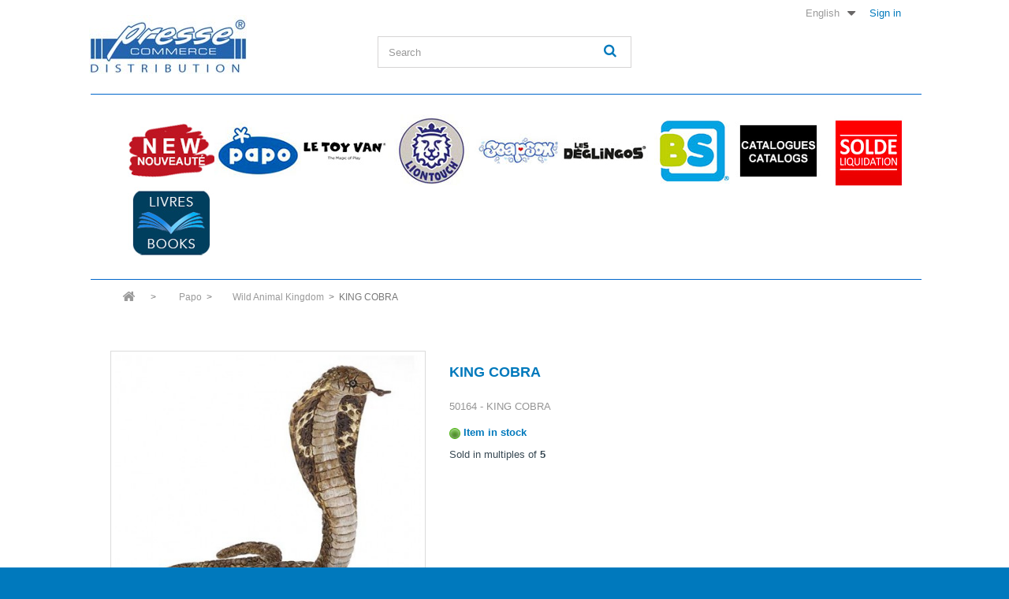

--- FILE ---
content_type: text/html; charset=utf-8
request_url: https://www.pcdistribution.ca/en/w/1857-50164-king-cobra.html
body_size: 6747
content:
<!DOCTYPE HTML>
<!--[if lt IE 7]> <html class="no-js lt-ie9 lt-ie8 lt-ie7 " lang="en"><![endif]-->
<!--[if IE 7]><html class="no-js lt-ie9 lt-ie8 ie7" lang="en"><![endif]-->
<!--[if IE 8]><html class="no-js lt-ie9 ie8" lang="en"><![endif]-->
<!--[if gt IE 8]> <html class="no-js ie9" lang="en"><![endif]-->
<html lang="en">
	<head>
		<meta charset="utf-8" />
		<title>KING COBRA - Presse Commerce Distribution</title>
		<meta name="description" content="50164 - KING COBRA" />
		<meta name="generator" content="PrestaShop" />
		<meta name="robots" content="index,follow" />
		<meta name="viewport" content="width=device-width, minimum-scale=0.25, maximum-scale=1.6, initial-scale=1.0" /> 
		<meta name="apple-mobile-web-app-capable" content="yes" /> 
		<link rel="icon" type="image/x-icon" href="/img/favicon.ico?1761923620" />
		<link rel="shortcut icon" type="image/x-icon" href="/img/favicon.ico?1761923620" />
			<link rel="stylesheet" href="/themes/default-bootstrap/css/global.css" type="text/css" media="all" />
			<link rel="stylesheet" href="/themes/default-bootstrap/css/autoload/highdpi.css" type="text/css" media="all" />
			<link rel="stylesheet" href="/themes/default-bootstrap/css/autoload/responsive-tables.css" type="text/css" media="all" />
			<link rel="stylesheet" href="/themes/default-bootstrap/css/autoload/uniform.default.css" type="text/css" media="all" />
			<link rel="stylesheet" href="/themes/default-bootstrap/css/product.css" type="text/css" media="all" />
			<link rel="stylesheet" href="/themes/default-bootstrap/css/print.css" type="text/css" media="print" />
			<link rel="stylesheet" href="/js/jquery/plugins/fancybox/jquery.fancybox.css" type="text/css" media="all" />
			<link rel="stylesheet" href="/js/jquery/plugins/bxslider/jquery.bxslider.css" type="text/css" media="all" />
			<link rel="stylesheet" href="/js/jquery/plugins/jqzoom/jquery.jqzoom.css" type="text/css" media="all" />
			<link rel="stylesheet" href="/themes/default-bootstrap/css/modules/blocksearch/blocksearch.css" type="text/css" media="all" />
			<link rel="stylesheet" href="/js/jquery/plugins/autocomplete/jquery.autocomplete.css" type="text/css" media="all" />
			<link rel="stylesheet" href="/themes/default-bootstrap/css/product_list.css" type="text/css" media="all" />
			<link rel="stylesheet" href="/themes/default-bootstrap/css/modules/blockcart/blockcart.css" type="text/css" media="all" />
			<link rel="stylesheet" href="/themes/default-bootstrap/css/modules/blockcategories/blockcategories.css" type="text/css" media="all" />
			<link rel="stylesheet" href="/themes/default-bootstrap/css/modules/blocklanguages/blocklanguages.css" type="text/css" media="all" />
			<link rel="stylesheet" href="/themes/default-bootstrap/css/modules/blockuserinfo/blockuserinfo.css" type="text/css" media="all" />
			<link rel="stylesheet" href="/themes/default-bootstrap/css/modules/blockviewed/blockviewed.css" type="text/css" media="all" />
			<link rel="stylesheet" href="/themes/default-bootstrap/css/modules/blocktopmenu/css/blocktopmenu.css" type="text/css" media="all" />
			<link rel="stylesheet" href="/themes/default-bootstrap/css/modules/blocktopmenu/css/superfish-modified.css" type="text/css" media="all" />
			<link rel="stylesheet" href="/modules/extendedregistration/views/css/extendedregistration.css" type="text/css" media="all" />
			<link rel="stylesheet" href="/themes/default-bootstrap/css/modules/productscategory/css/productscategory.css" type="text/css" media="all" />
			<link rel="stylesheet" href="/modules/themeconfigurator/css/hooks.css" type="text/css" media="all" />
			<link rel="stylesheet" href="/modules/pcloginas/views/css/front.css" type="text/css" media="all" />
			<link rel="stylesheet" href="/modules/pcponumber/views/css/front.css" type="text/css" media="all" />
		<script type="text/javascript">
var FancyboxI18nClose = 'Close';
var FancyboxI18nNext = 'Next';
var FancyboxI18nPrev = 'Previous';
var PS_CATALOG_MODE = false;
var ajaxsearch = true;
var allowBuyWhenOutOfStock = true;
var attribute_anchor_separator = '-';
var attributesCombinations = [];
var availableLaterValue = '';
var availableNowValue = '';
var baseDir = 'https://www.pcdistribution.ca/';
var baseUri = 'https://www.pcdistribution.ca/';
var blocksearch_type = 'top';
var contentOnly = false;
var currencyBlank = 0;
var currencyFormat = 4;
var currencyRate = 1;
var currencySign = '$';
var currentDate = '2026-01-18 06:08:22';
var customerGroupWithoutTax = false;
var customizationFields = false;
var default_eco_tax = 0;
var displayList = false;
var displayPrice = 1;
var doesntExist = 'This combination does not exist for this product. Please select another combination.';
var doesntExistNoMore = 'This product is no longer in stock';
var doesntExistNoMoreBut = 'with those attributes but is available with others.';
var ecotaxTax_rate = 0;
var fieldRequired = 'Please fill in all the required fields before saving your customization.';
var group_reduction = 0;
var idDefaultImage = 9039;
var id_lang = 1;
var id_product = 1857;
var img_prod_dir = 'https://www.pcdistribution.ca/img/p/';
var img_ps_dir = 'https://www.pcdistribution.ca/img/';
var instantsearch = true;
var isGuest = 0;
var isLogged = 0;
var jqZoomEnabled = true;
var maxQuantityToAllowDisplayOfLastQuantityMessage = 0;
var minimalQuantity = 5;
var noTaxForThisProduct = false;
var oosHookJsCodeFunctions = [];
var page_name = 'product';
var priceDisplayMethod = 1;
var priceDisplayPrecision = 2;
var productAvailableForOrder = true;
var productBasePriceTaxExcl = 6;
var productBasePriceTaxExcluded = 6;
var productHasAttributes = false;
var productPrice = 6;
var productPriceTaxExcluded = 6;
var productPriceWithoutReduction = 6;
var productReference = '50164';
var productShowPrice = true;
var productUnitPriceRatio = 0;
var product_fileButtonHtml = 'Choose File';
var product_fileDefaultHtml = 'No file selected';
var product_specific_price = [];
var quantitiesDisplayAllowed = true;
var quantityAvailable = 105;
var quickView = false;
var reduction_percent = 0;
var reduction_price = 0;
var roundMode = 2;
var search_url = 'https://www.pcdistribution.ca/en/search';
var specific_currency = false;
var specific_price = 0;
var static_token = '2d3c5cd2ed9423d9311b01fedf63391d';
var stock_management = 1;
var taxRate = 5;
var token = '2d3c5cd2ed9423d9311b01fedf63391d';
var uploading_in_progress = 'Uploading in progress, please be patient.';
var usingSecureMode = true;
</script>

		<script type="text/javascript" src="/js/jquery/jquery-1.11.0.min.js"></script>
		<script type="text/javascript" src="/js/jquery/jquery-migrate-1.2.1.min.js"></script>
		<script type="text/javascript" src="/js/jquery/plugins/jquery.easing.js"></script>
		<script type="text/javascript" src="/js/tools.js"></script>
		<script type="text/javascript" src="/themes/default-bootstrap/js/global.js"></script>
		<script type="text/javascript" src="/themes/default-bootstrap/js/autoload/10-bootstrap.min.js"></script>
		<script type="text/javascript" src="/themes/default-bootstrap/js/autoload/15-jquery.total-storage.min.js"></script>
		<script type="text/javascript" src="/themes/default-bootstrap/js/autoload/15-jquery.uniform-modified.js"></script>
		<script type="text/javascript" src="/js/jquery/plugins/fancybox/jquery.fancybox.js"></script>
		<script type="text/javascript" src="/js/jquery/plugins/jquery.idTabs.js"></script>
		<script type="text/javascript" src="/js/jquery/plugins/jquery.scrollTo.js"></script>
		<script type="text/javascript" src="/js/jquery/plugins/jquery.serialScroll.js"></script>
		<script type="text/javascript" src="/js/jquery/plugins/bxslider/jquery.bxslider.js"></script>
		<script type="text/javascript" src="/themes/default-bootstrap/js/product.js"></script>
		<script type="text/javascript" src="/js/jquery/plugins/jqzoom/jquery.jqzoom.js"></script>
		<script type="text/javascript" src="/js/jquery/plugins/autocomplete/jquery.autocomplete.js"></script>
		<script type="text/javascript" src="/themes/default-bootstrap/js/modules/blocksearch/blocksearch.js"></script>
		<script type="text/javascript" src="/themes/default-bootstrap/js/modules/blockcart/ajax-cart.js"></script>
		<script type="text/javascript" src="/themes/default-bootstrap/js/tools/treeManagement.js"></script>
		<script type="text/javascript" src="/themes/default-bootstrap/js/modules/blocktopmenu/js/hoverIntent.js"></script>
		<script type="text/javascript" src="/themes/default-bootstrap/js/modules/blocktopmenu/js/superfish-modified.js"></script>
		<script type="text/javascript" src="/themes/default-bootstrap/js/modules/blocktopmenu/js/blocktopmenu.js"></script>
		<script type="text/javascript" src="/modules/ganalytics/views/js/GoogleAnalyticActionLib.js"></script>
		<script type="text/javascript" src="/themes/default-bootstrap/js/modules/productscategory/js/productscategory.js"></script>
		<script type="text/javascript" src="/modules/pcloginas/views/js/header.js"></script>
		<script type="text/javascript" src="/modules/pcponumber/views/js/header.js"></script>
		<script type="text/javascript" src="/modules/pc_minimum/views/js/pcminimum_product.js"></script>
			
			<script type="text/javascript">
				(window.gaDevIds=window.gaDevIds||[]).push('d6YPbH');
				(function(i,s,o,g,r,a,m){i['GoogleAnalyticsObject']=r;i[r]=i[r]||function(){
				(i[r].q=i[r].q||[]).push(arguments)},i[r].l=1*new Date();a=s.createElement(o),
				m=s.getElementsByTagName(o)[0];a.async=1;a.src=g;m.parentNode.insertBefore(a,m)
				})(window,document,'script','//www.google-analytics.com/analytics.js','ga');
				ga('create', 'UA-42997555-1', 'auto');
				ga('require', 'ec');</script>
		<link rel="stylesheet" href="https://fonts.googleapis.com/css?family=Open+Sans:300,600&amp;subset=latin,latin-ext" type="text/css" media="all" />
		<!--[if IE 8]>
		<script src="https://oss.maxcdn.com/libs/html5shiv/3.7.0/html5shiv.js"></script>
		<script src="https://oss.maxcdn.com/libs/respond.js/1.3.0/respond.min.js"></script>
		<![endif]-->
		
		<!-- Global site tag (gtag.js) - Google Analytics -->
<script async src="https://www.googletagmanager.com/gtag/js?id=G-MK9V8Q9X1H"></script>
<script>
  window.dataLayer = window.dataLayer || [];
  function gtag(){dataLayer.push(arguments);}
  gtag('js', new Date());

  gtag('config', 'G-MK9V8Q9X1H');
</script>
		
	</head>
	<body id="product" class="product product-1857 product-50164-king-cobra category-136 category-w hide-left-column hide-right-column lang_en">
					<div id="page">
			<div class="header-container">
				<header id="header">
					<div class="banner">
						<div class="container">
							<div class="row">
								
							</div>
						</div>
					</div>
					<div class="nav">
						<div class="container">
							<div class="row">
								<nav><!-- Block user information module NAV  -->
<div class="header_user_info">
			<a class="login" href="https://www.pcdistribution.ca/en/my-account" rel="nofollow" title="Log in to your customer account">
			Sign in
		</a>
	</div>
<!-- /Block usmodule NAV -->
<!-- Block languages module -->
	<div id="languages-block-top" class="languages-block">
									<div class="current">
					<span>English</span>
				</div>
												<ul id="first-languages" class="languages-block_ul toogle_content">
							<li class="selected">
										<span>English</span>
								</li>
							<li >
																				<a href="https://www.pcdistribution.ca/fr/animaux-sauvages/1857-50164-cobra-royal.html" title="Français (French)">
															<span>Français</span>
									</a>
								</li>
					</ul>
	</div>
<!-- /Block languages module -->
</nav>
							</div>
						</div>
					</div>
					<div>
						<div class="container">
							<div class="row">
								<div id="header_logo">
									<a href="http://www.pcdistribution.ca/" title="Presse Commerce Distribution">
										<img class="logo img-responsive" src="https://www.pcdistribution.ca/img/d-artagnan-distribution-logo-1496149744.jpg" alt="Presse Commerce Distribution" width="200" height="75"/>
									</a>
								</div>
								<!-- Block search module TOP -->
<div id="search_block_top" class="col-sm-4 clearfix">
	<form id="searchbox" method="get" action="https://www.pcdistribution.ca/en/search" >
		<input type="hidden" name="controller" value="search" />
		<input type="hidden" name="orderby" value="position" />
		<input type="hidden" name="orderway" value="desc" />
		<input class="search_query form-control" type="text" id="search_query_top" name="search_query" placeholder="Search" value="" />
		<button type="submit" name="submit_search" class="btn btn-default button-search">
			<span>Search</span>
		</button>
	</form>
</div>
<!-- /Block search module TOP --><!-- MODULE Block cart -->
<!-- /MODULE Block cart -->	<!-- Menu -->
	<div id="block_top_menu" class="sf-contener clearfix col-lg-12">
		<div class="cat-title">Categories</div>
		<ul class="sf-menu clearfix menu-content">
			<li><a href="https://www.pcdistribution.ca/en/2-new-products" title="New Products">New Products</a><ul><li><a href="https://www.pcdistribution.ca/en/11-papo" title="Papo">Papo</a><ul><li><a href="https://www.pcdistribution.ca/en/434-figurines" title="Figurines">Figurines</a></li><li><a href="https://www.pcdistribution.ca/en/435-foam-set" title="Foam Set">Foam Set</a></li><li><a href="https://www.pcdistribution.ca/en/436-gift-boxes-and-buildings" title="Gift Boxes and Buildings">Gift Boxes and Buildings</a></li></ul></li></ul></li><li><a href="https://www.pcdistribution.ca/en/3-papo" title="Papo">Papo</a><ul><li><a href="https://www.pcdistribution.ca/en/432-foam-set" title="Foam Set">Foam Set</a></li><li><a href="https://www.pcdistribution.ca/en/34-gift-boxes-and-buildings" title="Gift Boxes and Buildings">Gift Boxes and Buildings</a><ul><li><a href="https://www.pcdistribution.ca/en/297-wood" title="Wood">Wood</a></li><li><a href="https://www.pcdistribution.ca/en/298-isiplay" title="Isiplay">Isiplay</a></li></ul></li><li><a href="https://www.pcdistribution.ca/en/33-dinosaurs" title="The Dinosaurs">The Dinosaurs</a></li><li><a href="https://www.pcdistribution.ca/en/30-marine-life" title="Marine Life">Marine Life</a></li><li><a href="https://www.pcdistribution.ca/en/103-wild-animals" title="Wild Animal Kingdom">Wild Animal Kingdom</a><ul></ul></li><li><a href="https://www.pcdistribution.ca/en/213-canadian-animal-collection" title="Canadian Animal Collection">Canadian Animal Collection</a></li><li><a href="https://www.pcdistribution.ca/en/377-garden-animals" title="Garden Animals">Garden Animals</a></li><li><a href="https://www.pcdistribution.ca/en/28-farm-animals" title="Farmyard Friends">Farmyard Friends</a></li><li><a href="https://www.pcdistribution.ca/en/141-dog-cat-companions" title="Dog & Cat Companions">Dog & Cat Companions</a></li><li><a href="https://www.pcdistribution.ca/en/35-horses-foals-and-poneys" title="Horses, Foals and Poneys">Horses, Foals and Poneys</a></li><li><a href="https://www.pcdistribution.ca/en/36-fantasy-world" title="Fantasy World">Fantasy World</a></li><li><a href="https://www.pcdistribution.ca/en/31-the-medieval-area" title="The Medieval Area">The Medieval Area</a></li><li><a href="https://www.pcdistribution.ca/en/32-the-enchanted-world" title="The Enchanted World">The Enchanted World</a></li><li><a href="https://www.pcdistribution.ca/en/40-pirates-and-corsairs" title="Pirates and Corsairs">Pirates and Corsairs</a><ul></ul></li><li><a href="https://www.pcdistribution.ca/en/39-historicals" title="Historicals">Historicals</a><ul></ul></li><li><a href="https://www.pcdistribution.ca/en/38-mini-papo" title="Mini Papo">Mini Papo</a></li><li><a href="https://www.pcdistribution.ca/en/267-giant-figurines" title="Giant Figurines">Giant Figurines</a></li><li><a href="https://www.pcdistribution.ca/en/42-key-chain" title="Key Chain">Key Chain</a></li><li><a href="https://www.pcdistribution.ca/en/288-papo-baby" title="PAPO BABY">PAPO BABY</a></li><li><a href="https://www.pcdistribution.ca/en/43-displays-and-sale-tools" title="Displays and sale Tools">Displays and sale Tools</a></li></ul></li><li><a href="https://www.pcdistribution.ca/en/4-le-toy-van" title="Le Toy Van">Le Toy Van</a><ul><li><a href="https://www.pcdistribution.ca/en/54-arks" title="Arks">Arks</a></li><li><a href="https://www.pcdistribution.ca/en/56-farm-and-animals" title="Farm and Animals">Farm and Animals</a></li><li><a href="https://www.pcdistribution.ca/en/57-honeybake" title="Honeybake">Honeybake</a></li><li><a href="https://www.pcdistribution.ca/en/58-budkins" title="Budkins">Budkins</a></li><li><a href="https://www.pcdistribution.ca/en/59-castles" title="Castles">Castles</a></li><li><a href="https://www.pcdistribution.ca/en/60-doll-houses" title="Doll Houses">Doll Houses</a><ul><li><a href="https://www.pcdistribution.ca/en/79-houses-starter-furnitures" title="Houses & Starter Furnitures">Houses & Starter Furnitures</a></li><li><a href="https://www.pcdistribution.ca/en/80-room-sets-accessories" title="Room sets & Accessories">Room sets & Accessories</a></li></ul></li><li><a href="https://www.pcdistribution.ca/en/62-motors-planes-and-garages" title="Motors, Planes and Garages">Motors, Planes and Garages</a></li><li><a href="https://www.pcdistribution.ca/en/225-petilou" title="Petilou">Petilou</a><ul></ul></li><li><a href="https://www.pcdistribution.ca/en/63-pirates" title="Pirates">Pirates</a></li><li><a href="https://www.pcdistribution.ca/en/260-displays-and-others" title="Displays and others">Displays and others</a></li><li><a href="https://www.pcdistribution.ca/en/431-trains" title="Trains">Trains</a></li></ul></li><li><a href="https://www.pcdistribution.ca/en/6-lion-touch" title="LionTouch">LionTouch</a><ul><li><a href="https://www.pcdistribution.ca/en/395-woodylion" title="WoodyLion">WoodyLion</a></li><li><a href="https://www.pcdistribution.ca/en/82-knights" title="Knights">Knights</a></li><li><a href="https://www.pcdistribution.ca/en/85-pirate" title="Pirates">Pirates</a></li><li><a href="https://www.pcdistribution.ca/en/86-displays" title="Displays">Displays</a></li><li><a href="https://www.pcdistribution.ca/en/87-queens-and-princesses" title="Queens and Princesses">Queens and Princesses</a></li><li><a href="https://www.pcdistribution.ca/en/287-kits" title="Kits">Kits</a></li><li><a href="https://www.pcdistribution.ca/en/341-boxes" title="Boxes">Boxes</a></li><li><a href="https://www.pcdistribution.ca/en/425-vikings" title="Vikings">Vikings</a></li><li><a href="https://www.pcdistribution.ca/en/426-romans" title="Romans">Romans</a></li><li><a href="https://www.pcdistribution.ca/en/427-fantasy-characters" title="Fantasy Characters">Fantasy Characters</a></li><li><a href="https://www.pcdistribution.ca/en/428-kings-and-princes" title="Kings and Princes">Kings and Princes</a></li></ul></li><li><a href="https://www.pcdistribution.ca/en/269-soapsox" title="Soapsox">Soapsox</a><ul><li><a href="https://www.pcdistribution.ca/en/386-originals" title="Originals">Originals</a></li><li><a href="https://www.pcdistribution.ca/en/388-paw-patrol" title="Paw Patrol">Paw Patrol</a></li></ul></li><li><a href="https://www.pcdistribution.ca/en/303-deglingos" title="Déglingos">Déglingos</a><ul><li><a href="https://www.pcdistribution.ca/en/323-flamingos" title="Flamingos">Flamingos</a></li><li><a href="https://www.pcdistribution.ca/en/324-kezakos" title="Kézakos">Kézakos</a></li><li><a href="https://www.pcdistribution.ca/en/325-muchachos" title="Muchachos">Muchachos</a></li><li><a href="https://www.pcdistribution.ca/en/326-rototos" title="Rototos">Rototos</a></li><li><a href="https://www.pcdistribution.ca/en/332-les-ptipotos" title="Les Ptipotos">Les Ptipotos</a></li><li><a href="https://www.pcdistribution.ca/en/333-pomelos" title="Pomelos">Pomelos</a></li><li><a href="https://www.pcdistribution.ca/en/334-speculos" title="Speculos">Speculos</a></li><li><a href="https://www.pcdistribution.ca/en/376-melimelos" title="Mélimélos">Mélimélos</a></li></ul></li><li><a href="https://www.pcdistribution.ca/en/310-bstoys" title="BSToys">BSToys</a><ul><li><a href="https://www.pcdistribution.ca/en/421-active-games" title="Active Games">Active Games</a></li><li><a href="https://www.pcdistribution.ca/en/422-hand-eye-coordination" title="Hand-eye coordination">Hand-eye coordination</a></li><li><a href="https://www.pcdistribution.ca/en/423-puzzle-games" title="Puzzle games">Puzzle games</a></li><li><a href="https://www.pcdistribution.ca/en/424-tabletop-games" title="Tabletop Games">Tabletop Games</a></li></ul></li><li><a href="https://www.pcdistribution.ca/en/content/category/2-catalogs" title="Catalogs">Catalogs</a><ul><li ><a href="https://www.pcdistribution.ca/en/content/11-papo">Papo</a></li></ul></li>
<li><a href="https://www.pcdistribution.ca/en/10-promotions" title="Promotions">Promotions</a><ul><li><a href="https://www.pcdistribution.ca/en/18-papo" title="Papo ">Papo </a></li><li><a href="https://www.pcdistribution.ca/en/19-le-toy-van" title="Le Toy Van">Le Toy Van</a></li><li><a href="https://www.pcdistribution.ca/en/21-l" title="Lion Touch">Lion Touch</a></li><li><a href="https://www.pcdistribution.ca/en/272-soapsox" title="Soapsox">Soapsox</a></li><li><a href="https://www.pcdistribution.ca/en/306-deglingos" title="Déglingos">Déglingos</a></li><li><a href="https://www.pcdistribution.ca/en/313-bs-toys" title="BS Toys">BS Toys</a></li></ul></li><li><a href="https://www.pcdistribution.ca/en/content/28-presse-commerce-distribution-books" title="Presse Commerce Distribution Books">Presse Commerce Distribution Books</a></li>

					</ul>
	</div>
	<!--/ Menu -->
							</div>
						</div>
					</div>
				</header>
			</div>
			<div class="columns-container">
				<div id="columns" class="container">
											
<!-- Breadcrumb -->
<div class="breadcrumb clearfix">
	<a class="home" href="http://www.pcdistribution.ca/" title="Return to Home"><i class="icon-home"></i></a>
			<span class="navigation-pipe" >&gt;</span>
					<a href="https://www.pcdistribution.ca/en/3-papo" title="Papo" data-gg="">Papo</a><span class="navigation-pipe">></span><a href="https://www.pcdistribution.ca/en/103-wild-animals" title="Wild Animal Kingdom" data-gg="">Wild Animal Kingdom</a><span class="navigation-pipe">></span>KING COBRA
			</div>
<!-- /Breadcrumb -->
										<div id="slider_row" class="row">
						<div id="top_column" class="center_column col-xs-12 col-sm-12"></div>
					</div>
					<div class="row">
																		<div id="center_column" class="center_column col-xs-12 col-sm-12">
	

							<div itemscope itemtype="http://schema.org/Product">
	<div class="primary_block row">
					<div class="container">
				<div class="top-hr"></div>
			</div>
								<!-- left infos-->
		<div class="pb-left-column col-xs-12 col-sm-4 col-md-5">
			<!-- product img-->
			<div id="image-block" class="clearfix">
																	<span id="view_full_size">
													<a class="jqzoom" title="KING COBRA" rel="gal1" href="https://www.pcdistribution.ca/9039-thickbox_default/50164-king-cobra.jpg" itemprop="url">
								<img itemprop="image" src="https://www.pcdistribution.ca/9039-large_default/50164-king-cobra.jpg" title="KING COBRA" alt="KING COBRA"/>
							</a>
											</span>
							</div> <!-- end image-block -->
							<!-- thumbnails -->
				<div id="views_block" class="clearfix hidden">
										<div id="thumbs_list">
						<ul id="thumbs_list_frame">
																																																						<li id="thumbnail_9039" class="last">
									<a href="javascript:void(0);" rel="{gallery: 'gal1', smallimage: 'https://www.pcdistribution.ca/9039-large_default/50164-king-cobra.jpg',largeimage: 'https://www.pcdistribution.ca/9039-thickbox_default/50164-king-cobra.jpg'}" title="KING COBRA">
										<img class="img-responsive" id="thumb_9039" src="https://www.pcdistribution.ca/9039-cart_default/50164-king-cobra.jpg" alt="KING COBRA" title="KING COBRA" height="80" width="80" itemprop="image" />
									</a>
								</li>
																			</ul>
					</div> <!-- end thumbs_list -->
									</div> <!-- end views-block -->
				<!-- end thumbnails -->
								</div> <!-- end pb-left-column -->
		<!-- end left infos-->
		<!-- center infos -->
		<div class="pb-center-column col-xs-12 col-sm-4">
						<h1 itemprop="name">KING COBRA</h1>
			<p id="product_reference">
				<label>Reference: </label>
				<span class="editable" itemprop="sku">50164</span>
			</p>
			<!---->
			<!--<p id="product_condition">
				<label>Condition: </label>
									<link itemprop="itemCondition" href="http://schema.org/NewCondition"/>
					<span class="editable">New</span>
							</p>-->
										<div id="short_description_block">
											<div id="short_description_content" class="rte align_justify" itemprop="description">50164 - KING COBRA</div>
					
										<!---->
				</div> <!-- end short_description_block -->
										<!-- number of item in stock -->
				<!--<p id="pQuantityAvailable">
					<span id="quantityAvailable">105</span>
					<span  style="display: none;" id="quantityAvailableTxt">Item</span>
					<span  id="quantityAvailableTxtMultiple">Items</span>
				</p>-->
                
                 <!-- MODIFS PC -->
			<p id="pQuantityAvailable">
				<span class="availability"><img src="https://www.pcdistribution.ca/themes/default-bootstrap/img/icon/available.gif" alt="Available" />&nbsp;</span><span class="availability">Item in stock</span>
							</p>
			
			<!-- minimal quantity wanted -->
			<p id="minimal_quantity_wanted_p">Sold in multiples of  <b id="minimal_quantity_label">5</b></p>
						<script type="text/javascript">
				checkMinimalQuantity();
			</script>
			            <!-- MODIFS PC END-->
            
			<!-- availability or doesntExist -->
			<p id="availability_statut" style="display: none;">
				
				<span id="availability_value"></span>
			</p>
							
				<p class="warning_inline" id="last_quantities" style="display: none" >Warning: Last items in stock!</p>
						<p id="availability_date" style="display: none;">
				<span id="availability_date_label">Availability date:</span>
				<span id="availability_date_value"></span>
			</p>
			<!-- Out of stock hook -->
			<div id="oosHook" style="display: none;">
				
			</div>
										<!-- usefull links-->
				<ul id="usefull_link_block" class="clearfix no-print">
										<li class="print">
						<a href="javascript:print();">
							Print
						</a>
					</li>
									</ul>
					</div>
		<!-- end center infos-->
		<!-- pb-right-column-->
		<div class="pb-right-column col-xs-12 col-sm-4 col-md-3">
        <!--MODIF PC-->
        		</div> <!-- end pb-right-column-->
	</div> <!-- end primary_block -->
											<!--HOOK_PRODUCT_TAB -->
		<section class="page-product-box">
			
					</section>
		<!--end HOOK_PRODUCT_TAB -->
				
				<script type="text/javascript">
					jQuery(document).ready(function(){
						var MBG = GoogleAnalyticEnhancedECommerce;
						MBG.setCurrency('CAD');
						MBG.addProductDetailView({"id":1857,"name":"\"KING COBRA\"","category":"\"w\"","brand":"false","variant":"null","type":"typical","position":"0","quantity":1,"list":"product","url":"","price":"6.00"});
					});
				</script>		<!-- description & features -->
					</div> <!-- itemscope product wrapper -->
 
					</div><!-- #center_column -->
										</div><!-- .row -->
				</div><!-- #columns -->
			</div><!-- .columns-container -->
							<!-- Footer -->
				<div class="footer-container">
					<footer id="footer"  class="container">
						<div class="row">
	<!-- MODULE Block footer -->
	<section class="footer-block col-xs-12 col-sm-2" id="block_various_links_footer">
		<h4>Information</h4>
		<ul class="toggle-footer">
																											<li class="item">
						<a href="https://www.pcdistribution.ca/en/content/4-about-us" title="About us">
							About us
						</a>
					</li>
																<li class="item">
						<a href="https://www.pcdistribution.ca/en/content/6-privacy-policy" title="Privacy policy">
							Privacy policy
						</a>
					</li>
												</ul>
		
	</section>
		<!-- /MODULE Block footer -->

<!-- MODULE Block contact infos -->
<section id="block_contact_infos" class="footer-block col-xs-12 col-sm-4">
<div>
	<h4 class="title_block">Contact us</h4>
    
     <ul class="toggle-footer">
                        	<li>
            		<i class="icon-map-marker"></i>Presse Commerce Distribution, 3339 Griffith, Saint-Laurent, QC, H4T 1W5 CA            	</li>
                                    	<li>
            		<i class="icon-phone"></i>Call us now: 
            		<span>1-877-283-1333</span>
            	</li>
                                     	<li>
            		<i class="icon-envelope-alt"></i>Email: 
        
            		<span><a href="https://www.pcdistribution.ca/en/module/contactform/index.php?controller=contact">Contact us</a></span>
            	</li>
                       <!--             	<li>
            		<i class="icon-envelope-alt"></i>Email: 
        
            		<span><a href="https://www.pcdistribution.ca/en/module/blockcontact/index.php?controller=contact">Contact us</a></span>
            	</li>
            -->
        </ul>
	
</div>
</section>
<!-- /MODULE Block contact infos -->
<script type="text/javascript">
				var time_start;
				$(window).load(
					function() {
						time_start = new Date();
					}
				);
				$(window).unload(
					function() {
						var time_end = new Date();
						var pagetime = new Object;
						pagetime.type = "pagetime";
						pagetime.id_connections = "12607963";
						pagetime.id_page = "113";
						pagetime.time_start = "2026-01-18 06:08:22";
						pagetime.token = "8c86896391db8f948880cbca61deaf1122a1bb0f";
						pagetime.time = time_end-time_start;
						$.post("https://www.pcdistribution.ca/en/index.php?controller=statistics", pagetime);
					}
				);
			</script>
<!-- Block myaccount module -->
<section class="footer-block col-xs-12 col-sm-4">
	<h4><a href="https://www.pcdistribution.ca/en/my-account" title="Manage my customer account" rel="nofollow">My account</a></h4>
	<div class="block_content toggle-footer">
		<ul class="bullet">
			<li><a href="https://www.pcdistribution.ca/en/order-history" title="My orders" rel="nofollow">My orders</a></li>
						<li><a href="https://www.pcdistribution.ca/en/order-slip" title="My credit slips" rel="nofollow">My credit slips</a></li>
			<li><a href="https://www.pcdistribution.ca/en/addresses" title="My addresses" rel="nofollow">My addresses</a></li>
			<li><a href="https://www.pcdistribution.ca/en/identity" title="Manage my personal information" rel="nofollow">My personal info</a></li>
			<li><a href="https://www.pcdistribution.ca/en/discount" title="My vouchers" rel="nofollow">My vouchers</a></li>			
            		</ul>
	</div>
</section>
<!-- /Block myaccount module -->

				<script type="text/javascript">
					ga('send', 'pageview');
				</script></div>
					</footer>
				</div><!-- #footer -->
					</div><!-- #page -->
</body></html>

--- FILE ---
content_type: text/css
request_url: https://www.pcdistribution.ca/themes/default-bootstrap/css/modules/blocktopmenu/css/blocktopmenu.css
body_size: -36
content:
#block_top_menu {
  padding-top: 25px;
}
